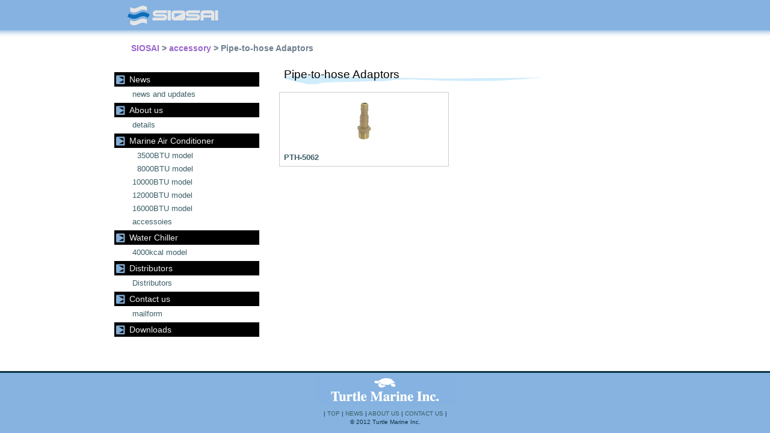

--- FILE ---
content_type: text/html; charset=UTF-8
request_url: https://turtle-marine.jp/category/accessory/pipe_to_hose_adaptors/
body_size: 13113
content:
<!DOCTYPE html PUBLIC "-//W3C//DTD XHTML 1.0 Transitional//EN" "https://www.w3.org/TR/xhtml1/DTD/xhtml1-transitional.dtd">
<html xmlns="https://www.w3.org/1999/xhtml">
<head>
	<meta https-equiv="Content-Type" content="text/html;charset=UTF-8" />
	<meta https-equiv="Content-Script-Type" content="text/javascript">
	<meta name="keywords" content="marine air conditioner,air conditioner,water chiller"> 
	<meta name="description" content="Reliable and high-quality marine products.Designed and developed in Japan."> 
	<title>SIOSAI</title>
	<link rel="shortcut icon" href="https://turtle-marine.jp/imgs/shared/favicon.ico">
	<link rel="stylesheet" href="https://turtle-marine.jp/main/wp-content/themes/siosai_ac/style.css" type="text/css" />
	<link rel="stylesheet" href="https://turtle-marine.jp/js/css/thickbox.css" type="text/css" />
	<link rel="stylesheet" href="https://turtle-marine.jp/main/wp-content/themes/siosai_ac/jquery.slider.css" type="text/css" />
	<link rel='dns-prefetch' href='//s.w.org' />
<link rel="alternate" type="application/rss+xml" title="SIOSAI &raquo; Pipe-to-hose Adaptors カテゴリーのフィード" href="https://turtle-marine.jp/category/accessory/pipe_to_hose_adaptors/feed/" />
		<script type="text/javascript">
			window._wpemojiSettings = {"baseUrl":"https:\/\/s.w.org\/images\/core\/emoji\/11\/72x72\/","ext":".png","svgUrl":"https:\/\/s.w.org\/images\/core\/emoji\/11\/svg\/","svgExt":".svg","source":{"concatemoji":"https:\/\/turtle-marine.jp\/main\/wp-includes\/js\/wp-emoji-release.min.js?ver=4.9.26"}};
			!function(e,a,t){var n,r,o,i=a.createElement("canvas"),p=i.getContext&&i.getContext("2d");function s(e,t){var a=String.fromCharCode;p.clearRect(0,0,i.width,i.height),p.fillText(a.apply(this,e),0,0);e=i.toDataURL();return p.clearRect(0,0,i.width,i.height),p.fillText(a.apply(this,t),0,0),e===i.toDataURL()}function c(e){var t=a.createElement("script");t.src=e,t.defer=t.type="text/javascript",a.getElementsByTagName("head")[0].appendChild(t)}for(o=Array("flag","emoji"),t.supports={everything:!0,everythingExceptFlag:!0},r=0;r<o.length;r++)t.supports[o[r]]=function(e){if(!p||!p.fillText)return!1;switch(p.textBaseline="top",p.font="600 32px Arial",e){case"flag":return s([55356,56826,55356,56819],[55356,56826,8203,55356,56819])?!1:!s([55356,57332,56128,56423,56128,56418,56128,56421,56128,56430,56128,56423,56128,56447],[55356,57332,8203,56128,56423,8203,56128,56418,8203,56128,56421,8203,56128,56430,8203,56128,56423,8203,56128,56447]);case"emoji":return!s([55358,56760,9792,65039],[55358,56760,8203,9792,65039])}return!1}(o[r]),t.supports.everything=t.supports.everything&&t.supports[o[r]],"flag"!==o[r]&&(t.supports.everythingExceptFlag=t.supports.everythingExceptFlag&&t.supports[o[r]]);t.supports.everythingExceptFlag=t.supports.everythingExceptFlag&&!t.supports.flag,t.DOMReady=!1,t.readyCallback=function(){t.DOMReady=!0},t.supports.everything||(n=function(){t.readyCallback()},a.addEventListener?(a.addEventListener("DOMContentLoaded",n,!1),e.addEventListener("load",n,!1)):(e.attachEvent("onload",n),a.attachEvent("onreadystatechange",function(){"complete"===a.readyState&&t.readyCallback()})),(n=t.source||{}).concatemoji?c(n.concatemoji):n.wpemoji&&n.twemoji&&(c(n.twemoji),c(n.wpemoji)))}(window,document,window._wpemojiSettings);
		</script>
		<style type="text/css">
img.wp-smiley,
img.emoji {
	display: inline !important;
	border: none !important;
	box-shadow: none !important;
	height: 1em !important;
	width: 1em !important;
	margin: 0 .07em !important;
	vertical-align: -0.1em !important;
	background: none !important;
	padding: 0 !important;
}
</style>
<link rel='stylesheet' id='contact-form-7-css'  href='https://turtle-marine.jp/main/wp-content/plugins/contact-form-7/includes/css/styles.css?ver=5.0.3' type='text/css' media='all' />
<link rel='stylesheet' id='font-awesome-css'  href='https://turtle-marine.jp/main/wp-content/plugins/download-manager/assets/fontawesome/css/fontawesome.min.css?ver=4.9.26' type='text/css' media='all' />
<link rel='stylesheet' id='wpdm-bootstrap-css'  href='https://turtle-marine.jp/main/wp-content/plugins/download-manager/assets/bootstrap/css/bootstrap.css?ver=4.9.26' type='text/css' media='all' />
<link rel='stylesheet' id='wpdm-front-css'  href='https://turtle-marine.jp/main/wp-content/plugins/download-manager/assets/css/front.css?ver=4.9.26' type='text/css' media='all' />
<link rel='stylesheet' id='thickbox-css'  href='https://turtle-marine.jp/main/wp-content/plugins/auto-thickbox-plus/thickbox.min.css?ver=1.9' type='text/css' media='all' />
<script type='text/javascript' src='https://turtle-marine.jp/main/wp-includes/js/jquery/jquery.js?ver=1.12.4'></script>
<script type='text/javascript' src='https://turtle-marine.jp/main/wp-includes/js/jquery/jquery-migrate.min.js?ver=1.4.1'></script>
<script type='text/javascript' src='https://turtle-marine.jp/main/wp-content/plugins/download-manager/assets/bootstrap/js/bootstrap.min.js?ver=4.9.26'></script>
<script type='text/javascript' src='https://turtle-marine.jp/main/wp-content/plugins/download-manager/assets/js/front.js?ver=4.9.26'></script>
<script type='text/javascript' src='https://turtle-marine.jp/main/wp-content/plugins/download-manager/assets/js/chosen.jquery.min.js?ver=4.9.26'></script>
<script type='text/javascript'>
/* <![CDATA[ */
var thickboxL10n = {"next":"\u6b21\u3078 >","prev":"< \u524d\u3078","image":"\u753b\u50cf","of":"\/","close":"\u9589\u3058\u308b","noiframes":"\u3053\u306e\u6a5f\u80fd\u3067\u306f iframe \u304c\u5fc5\u8981\u3067\u3059\u3002\u73fe\u5728 iframe \u3092\u7121\u52b9\u5316\u3057\u3066\u3044\u308b\u304b\u3001\u5bfe\u5fdc\u3057\u3066\u3044\u306a\u3044\u30d6\u30e9\u30a6\u30b6\u30fc\u3092\u4f7f\u3063\u3066\u3044\u308b\u3088\u3046\u3067\u3059\u3002","loadingAnimation":"https:\/\/turtle-marine.jp\/main\/wp-content\/plugins\/auto-thickbox-plus\/images\/loadingAnimation.gif","closeImage":"https:\/\/turtle-marine.jp\/main\/wp-content\/plugins\/auto-thickbox-plus\/images\/tb-close.png"};
/* ]]> */
</script>
<script type='text/javascript' src='https://turtle-marine.jp/main/wp-content/plugins/auto-thickbox-plus/thickbox.min.js?ver=1.9'></script>
<meta name="generator" content="WordPress Download Manager 2.9.77" />
<link rel='https://api.w.org/' href='https://turtle-marine.jp/wp-json/' />

        <script>
            var wpdm_site_url = 'https://turtle-marine.jp/main/';
            var wpdm_home_url = 'https://turtle-marine.jp/';
            var ajax_url = 'https://turtle-marine.jp/main/wp-admin/admin-ajax.php';
            var wpdm_ajax_url = 'https://turtle-marine.jp/main/wp-admin/admin-ajax.php';
            var wpdm_ajax_popup = '0';
        </script>


        <!-- Auto ThickBox Plus by attosoft (http://attosoft.info/) -->
<script type="text/javascript">
/* <![CDATA[ */
jQuery(function($) {
	var links = $('a[href][href!=""]').filter(function() {
		// No ThickBox
		var nothickbox = ['nothickbox', 'no_thickbox'];
		for (var i = 0; i < nothickbox.length; i++)
			if ($(this).hasClass(nothickbox[i])) return false;
		// Links with target attribute
		if ($(this).is('[target][target!=""]')) return false;

		return true;
	});

	// Images
	var imageRegex = /\.(jpe?g|gif|png|bmp|webp)($|[?&#])/i;
	var images = links.filter(function() {
		return imageRegex.test($(this).attr('href'));
	});
	images.addClass('thickbox');

	// Others
	var others = links.filter(function() {
		return !imageRegex.test($(this).attr('href'));
	});
	others.filter('.thickbox').not('[href*="TB_iframe"]').not('[href*="#TB_inline"]').each(function() {
		var href = $(this).attr('href');
		if (href.indexOf('://') != -1 && href.indexOf(location.host) == -1) {
			// Add 'TB_iframe' to external URL
			var hashIndex = href.indexOf('#');
			var before = hashIndex == -1 ? href : href.substring(0, hashIndex);
			var after = hashIndex == -1 ? '' : href.substring(hashIndex);
			$(this).attr('href', before + (before.indexOf('?') == -1 ? '?' : '&') + 'TB_iframe' + after);
		}
	});
	others.filter('[href*="TB_iframe"]').add('[href*="#TB_inline"]').addClass('thickbox');

	// for WordPress 2.7.x (jQuery 1.2.6)
	if (!$.isFunction($().live))
		tb_init('a.thickbox');

	// Set a different gallery-id for each WordPress Gallery
	$('div.gallery').each(function() {
		if (this.id)
			$(this).find('a.thickbox').attr('rel', this.id);
	});
});

/* ]]> */
</script>
	<script src="https://ajax.googleapis.com/ajax/libs/jquery/1.6.4/jquery.min.js" type="text/javascript"></script>
	<script type="text/javascript" src="https://turtle-marine.jp/js/sis.js"></script>
	<script type="text/javascript" src="https://turtle-marine.jp/js/jquery.slider.js"></script>
	<script type="text/javascript" src="https://turtle-marine.jp/js/masonry.pkgd.min.js"></script>
</head>
<body>
<div id="container">
<div id="contents">
<div id="header">
<div class=tp_img><a href="https://turtle-marine.jp"><img src="https://turtle-marine.jp/imgs/top_logo_img.gif" border="0" alt="" /></a></div>
</div>
<div class="los"></div><div class="los"></div>
<div class='bcnavi2'>
 　<!-- Breadcrumb NavXT 6.1.0 -->
<span typeof="v:Breadcrumb"><a rel="v:url" property="v:title" title="Go to SIOSAI." href="https://turtle-marine.jp" class="home">SIOSAI</a></span> &gt; <span typeof="v:Breadcrumb"><a rel="v:url" property="v:title" title="Go to the accessory category archives." href="https://turtle-marine.jp/category/accessory/" class="taxonomy category">accessory</a></span> &gt; <span typeof="v:Breadcrumb"><span property="v:title">Pipe-to-hose Adaptors</span></span></div>
<div class="los"></div>
<div id="sd_bar1"><div class="menu_txt01">News</div>
<ul class="menu_txt02">
<li><a href="https://turtle-marine.jp/category/news/">news and updates</a></li>
</ul>
<div class="menu_txt01">About us</div>
<ul class="menu_txt02">
<li><a href="https://turtle-marine.jp/about_us/">details</a></li>
</ul>
<div class="menu_txt01"><a href="https://turtle-marine.jp/category/marine-air-conditioner/">Marine Air Conditioner</a></div>
<div class="menu_txt02">
<ul>
<li><a href="https://turtle-marine.jp/marine-air-conditioner-3500btu/">&nbsp;&nbsp;3500BTU model</a></li>
<li><a href="https://turtle-marine.jp/marine-air-conditioner-8000btu/">&nbsp;&nbsp;8000BTU model</a></li>
<li><a href="https://turtle-marine.jp/marine-air-conditioner-10000btu/">10000BTU model</a></li>
<li><a href="https://turtle-marine.jp/marine-air-conditioner-12000btu/">12000BTU model</a></li>
<li><a href="https://turtle-marine.jp/marine-air-conditioner-16000btu/">16000BTU model</a></li>
<li><a href="https://turtle-marine.jp/category/accessory/">accessoies</a></li>
</ul>
</div>
<div class="menu_txt01">Water Chiller</div>
<ul class="menu_txt02">
<li><a href="https://turtle-marine.jp/p749/">4000kcal model</a></li>
</ul>
<div class="menu_txt01">Distributors</div>
<ul class="menu_txt02">
<li><a href="https://turtle-marine.jp/distributors/">Distributors</a></li>
</ul>
<div class="menu_txt01">Contact us</div>
<ul class="menu_txt02">
<li><a href="https://turtle-marine.jp/contact-us/">mailform</a></li>
</ul>
<div class="menu_txt01"><a href="https://turtle-marine.jp/brochures/">Downloads</a></div>
<ul class="menu_txt02">
</ul>
</div>
<div class="post">
<div class="title1">  Pipe-to-hose Adaptors</div>
<div class="imgbox2">
<p class="ib_img"><a href="https://turtle-marine.jp/pth-5062/"><img width="125" height="94" src="https://turtle-marine.jp/main/wp-content/uploads/2014/09/acc_pth_5062_thumb.jpg" class="attachment-160x120 size-160x120 wp-post-image" alt="" /></a></p>
<p class="ib_tx01"><a href="https://turtle-marine.jp/pth-5062/">PTH-5062</a></p>
</div>
</div>
<div style="clear:both;"></div>
</div>
<!-- フッター読み込み処理 -->
<div id="footer">
<div class="footer_img"><img src="https://turtle-marine.jp/imgs/footer_TM_img.gif" alt="" border="0"></div>
<div class="footer_txt02">
|
<a href="https://turtle-marine.jp/">TOP</a>
|
<a href="https://turtle-marine.jp/category/news/">NEWS</a>
|
<a href="https://turtle-marine.jp/main/about_us/">ABOUT US</a>
|
<a href="https://turtle-marine.jp/main/contact-us/">CONTACT US</a>
|
</div>
<div class="footer_txt01">&copy; 2012 Turtle Marine Inc.</div>
</div></div>
<script type="text/javascript">
if(jQuery('.wpcf7').length){var wpcf7Elm = document.querySelector( '.wpcf7' );wpcf7Elm.addEventListener( 'wpcf7mailsent', function( event ) {location.replace('http://turtle-marine.jp/contact-us/888-2/');}, false );}
</script>
<script type='text/javascript'>
/* <![CDATA[ */
var wpcf7 = {"apiSettings":{"root":"https:\/\/turtle-marine.jp\/wp-json\/contact-form-7\/v1","namespace":"contact-form-7\/v1"},"recaptcha":{"messages":{"empty":"\u3042\u306a\u305f\u304c\u30ed\u30dc\u30c3\u30c8\u3067\u306f\u306a\u3044\u3053\u3068\u3092\u8a3c\u660e\u3057\u3066\u304f\u3060\u3055\u3044\u3002"}}};
/* ]]> */
</script>
<script type='text/javascript' src='https://turtle-marine.jp/main/wp-content/plugins/contact-form-7/includes/js/scripts.js?ver=5.0.3'></script>
<script type='text/javascript' src='https://turtle-marine.jp/main/wp-includes/js/jquery/jquery.form.min.js?ver=4.2.1'></script>
<script type='text/javascript' src='https://turtle-marine.jp/main/wp-includes/js/wp-embed.min.js?ver=4.9.26'></script>
 
</body>
</html>

--- FILE ---
content_type: text/css
request_url: https://turtle-marine.jp/main/wp-content/themes/siosai_ac/style.css
body_size: 22213
content:
/*
Theme Name:SIOSAI by Turtle Marine
*/

html {
    overflow-y: scroll;
}
html,
body {
    width: 100%;
    height: 100%;
    margin: 0;
    padding: 0;
}
body {
    background-image: url("https://turtle-marine.jp/imgs/bg_img01.gif");
    background-repeat: repeat-x;
    font-family: Arial, Helvetica, sans-serif;
    text-decoration: none;
}
a {
    text-decoration: none;
}
a:link {
    color: #3b5e66;
    font-style: normal;
}
a:visited {
    color: #2971a8;
    font-style: normal;
}
a:hover {
    color: #006f9b;
    font-style: normal;
    text-decoration: underline;
}
a img {
    border: none;
}
* html div#container {
    height: 100%;
}
div#container {
    position: relative;
    min-height: 100%;
    margin-bottom: -60px;
    height: auto;
}
body > #container {
    height: auto;
}
#contents {
    margin: 0 auto;
    width: 900px;
    padding-bottom: 100px;
}
#header {
    width: 100%;
    height: 60px;
    margin: 0 auto;
}
#sd_bar1 {
    float: left;
    width: 250px;
    margin-top: 20px;
}
.post {
    float: right;
    width: 625px;
    padding: 3px;
    margin-bottom: 5px;
    line-height: 140%;
}
#footer {
    position: absolute;
    bottom: 0px;
    width: 100%;
    border-top: 3px #0b3341 solid;
    background-color: #86b3e0;
    height: 100px;
}
div#footer h2 {
    text-align: center;
    color: #0b3341;
    text-decoration: none;
    font-weight: normal;
    font-size: 0.6em;
    padding-top: 5px;
}
.footer_txt01 {
    text-align: center;
    color: #0b3341;
    text-decoration: none;
    font-weight: normal;
    font-size: 0.6em;
    padding-top: 3px;
}
.footer_txt02 {
    text-align: center;
    color: #0b3341;
    font-weight: normal;
    font-size: 0.6em;
    padding-top: 9px;
}
#navigation ul {
    list-style: none;
    padding-left: 0;
    margin-left: 0;
}
#navigation li {
    list-style-type: none;
    float: left;
}
.aboutus table {
    width: 650px;
    margin: 0 auto;
    padding: 5px;
    border-collapse: collapse;
    border: 1px #EAE7E7 solid;
}
.aboutus TD {
    border: 1px #EAE7E7 solid;
    background-color: #fff;
    color: #708090;
    padding: 7px 10px;
    font-size: 0.8em;
}
.con_text table {
    border: 1px #EAE7E7 solid;
    background-color: #fff;
    color: #708090;
    padding: 5px;
    font-size: 0.8em;
}
.con_text img {
    padding: 5px;
    border: 0;
}
#wpcf7-f1-p42-o1 .tfield {
    height: 15px;
    padding: 5px 5px;
    width: 250px;
    border: 0;
    font-size: 12px;
    border: 1px #EAE7E7 solid;
    align: left;
}
#wpcf7-f1-p42-o1 .mfield {
    height: 160px;
    padding: 5px 5px;
    width: 600px;
    border: 0;
    font-size: 14px;
    border: 1px #EAE7E7 solid;
}
#wpcf7-f2-p127-o1 .tfield {
    height: 15px;
    padding: 5px 5px;
    width: 250px;
    border: 0;
    font-size: 12px;
    border: 1px #EAE7E7 solid;
    align: left;
}
#wpcf7-f2-p127-o1 .mfield {
    height: 160px;
    padding: 5px 5px;
    width: 600px;
    border: 0;
    font-size: 14px;
    border: 1px #EAE7E7 solid;
}
.mftext {
    border: thin solid 1px #666;
    font-size: 0.8em;
    margin-top: 15px;
    line-height: 1.6em;
}
.sup_tx01 {
    text-align: center;
    font-size: 0.9em;
    font-style: bold;
}
.sup_tx02 {
    text-align: left;
    font-size: 0.8em;
    line-height: 160%;
}
.sup_tx02 li {
    list-style: none;
}
.sup_tx03 {
    text-align: left;
    font-size: 0.7em;
}
.sup_tx02 a:link {
    color: #9966CC;
}
.sup_tx02 a:visited {
    color: #9966FF;
}
.sup_tx02 a:hover {
    color: #9966CC;
}
.sup_tx02 a:avtive {
    color: #9966CC;
}
.hline {
    margin-bottom: 1em;
    margin-top: 0.3em;
    padding: 5px 10px;
    border-bottom: 1px solid #666633;
    border-left: 3px solid #666633;
    width: 90%;
    background-color: #e5e5e5;
    color: #000000;
    font-size: 12pt;
}
.hline2 {
    margin-left: 15px;
    margin-bottom: 1em;
    padding: 5px 10px;
    border-bottom: 1px solid #000033;
    border-left: 3px solid #000033;
    width: 75%;
    background-color: #fafafa;
    color: #000000;
    font-size: 10pt;
}
.hline3 {
    color: #FF3300;
}
.hline4 {
    margin-bottom: 1em;
    padding: 5px 10px;
    border-left: 3px solid #ff5800;
    font-size: 10pt;
    line-height: 4em;
}
.hline5 {
    margin-bottom: 1em;
    margin-top: 0.3em;
    padding: 5px 10px;
    border-bottom: 1px solid #333399;
    border-left: 3px solid #333399;
    width: 90%;
    background-color: #F5F8FF;
    color: #000000;
    font-size: 12pt;
}
.rec_tx01 {
    padding: 5px 40px;
    text-align: left;
    font-size: 0.8em;
    line-height: 200%;
}
.rec_tx02 {
    color: red;
}
.pdt_info table {
    width: 650px;
    margin: 0 auto;
    border-collapse: collapse;
    border: 1px #EAE7E7 solid;
}
.pdt_info TD {
    padding-left: 25px;
    padding-bottom: 5px;
    border: 1px #EAE7E7 solid;
    color: #708090;
    font-size: 0.8em;
}
.pdt_info2 table {
    width: 700px;
    margin: 0 auto;
    border-collapse: collapse;
    border: 0;
}
.sp_center {
    text-align: center;
}
.pdt_info2 TD {
    padding-left: 25px;
    padding-bottom: 5px;
    border: 0;
    color: #708090;
    font-size: 0.8em;
}
.pdt_info2 dt {
    padding-left: 10px;
    font-size: 0.9em;
    font-weight: bold;
}
.pdt_info2 dd {
    font-size: 0.8em;
    line-height: 150%;
}
.pdt_info2_w {
    color: #FF0000;
    font-weight: bold;
}
.sup_tx03 {
    text-align: left;
    vertical-align: top;
    font-size: 0.8em;
    line-height: 120%;
}
.spec table {
    width: 95%;
    margin: 0 auto;
    padding: 5px;
    border-collapse: collapse;
    border: 1px #0b3341 solid;
}
.spec th {
    background-color: #4594b8;
    color: #ffffff;
    font-size: 0.9em;
    border: 1px #0b3341 solid;
    text-align: center;
}
.spec td {
    border: 1px #EAE7E7 solid;
    color: #0b3341;
    padding: 5px;
    font-size: 0.8em;
    line-height: 120%;
    border: 1px #0b3341 solid;
    text-align: center;
}
.sel_tx01 {
    padding: 5px 15px;
    font-size: 0.7em;
    text-align: left;
}
.sel_tx02 {
    padding: 5px 15px;
    font-size: 0.7em;
    text-align: left;
    color: #FF3300;
}
table.sel_tbr1 {
    width: 95%;
    margin: 0 auto;
    padding: 5px;
    border-collapse: collapse;
    border-spacing: 0;
    border: 1px #708090 solid;
}
table.sel_tbr1 th {
    border: 1px #708090 solid;
    color: #708090;
    padding: 5px;
    font-size: 0.7em;
    text-align: center;
    background-color: #ccffff;
}
table.sel_tbr1 td {
    border: 1px #708090 solid;
    color: #708090;
    padding: 5px;
    font-size: 0.7em;
    text-align: center;
}
table.sel_tbr2 {
    width: 95%;
    margin: 0 auto;
    padding: 5px;
    border-collapse: collapse;
    border: 1px #708090 solid;
}
table.sel_tbr2 th {
    border: 1px #708090 solid;
    color: #708090;
    padding: 5px;
    font-size: 0.7em;
    text-align: center;
    background-color: #ccff99;
}
table.sel_tbr2 td {
    border: 1px #708090 solid;
    color: #708090;
    padding: 5px;
    font-size: 0.7em;
    text-align: center;
}
table.sel_tbr3 {
    width: 95%;
    margin: 0 auto;
    padding: 5px;
    border-collapse: collapse;
    border: 1px #708090 solid;
}
table.sel_tbr3 th {
    border: 1px #708090 solid;
    color: #708090;
    padding: 5px;
    font-size: 0.7em;
    text-align: center;
    background-color: #ffcccc;
}
table.sel_tbr3 td {
    border: 1px #708090 solid;
    color: #708090;
    padding: 5px;
    font-size: 0.7em;
    text-align: center;
}
table.sel_tbr4 {
    width: 95%;
    margin: 0 auto;
    padding: 5px;
    border-collapse: collapse;
    border: 1px #708090 solid;
}
table.sel_tbr4 th {
    border: 1px #708090 solid;
    color: #ffffff;
    padding: 5px;
    font-size: 0.9em;
    text-align: center;
    background-color: #333333;
}
table.sel_tbr4 td {
    border: 1px #708090 solid;
    color: #708090;
    padding: 5px;
    font-size: 0.9em;
    text-align: center;
}
.tdc1 {
    background-color: #eee;
}
.cont table {
    width: 95%;
    margin: 0 auto;
    border-collapse: collapse;
    border: 1px #EAE7E7 solid;
}
.cont td {
    border: 1px #EAE7E7 solid;
    color: #708090;
    text-align: center;
    padding: 5px;
    font-size: 0.9em;
    line-height: 160%;
}
.cont_tx01 {
    padding: 5px 0px;
    text-align: left;
    font-size: 0.8em;
    line-height: 200%;
}
.icon table {
    width: 700;
    margin: 0 auto;
    padding: 5px;
    border-collapse: collapse;
    border: 1px #EAE7E7 solid;
}
.icon td {
    border: 1px #EAE7E7 solid;
    color: #708090;
    padding: 5px;
    font-size: 0.8em;
}
.faq_q {
    font-size: 0.9em;
    font-weight: bold;
    padding-left: 25px;
    color: #ffffff;
    background-color: #000047;
}
.faq_a {
    padding-left: 35px;
}
.nb1 {
    float: left;
}
.nb1 table {
    width: 600px;
    margin: 15px 0px;
    border-collapse: collapse;
    border: 1px solid #036eb8;
}
.nb1 th {
    background-color: #036eb8;
    text-align: left;
}
.nb2 {
    vertical-align: middle;
}
.news_tx02 {
    text-align: left;
    font-size: 0.9em;
    line-height: 140%;
    padding-top: 0px;
    padding-left: 10px;
    list-style-type: none;
}
.news_tx02 dt {
    float: left;
    font-weight: bold;
    clear: both;
}
.news_tx02 dd {
    padding-left: 50px;
}
.news_tx03 {
    text-align: right;
    color: black;
    font-size: 0.6em;
    line-height: 180%;
    padding-top: 0px;
    padding-right: 5px;
    list-style-type: none;
}
a.news_tx03 {
    color: black;
}
.los {
    clear: both;
}
.bcnavi {
    font-family: Arial, Helvetica, sans-serif;
    font-size: 0.9em;
    font-weight: bold;
    line-height: 140%;
    padding: 10px;
    color: #708090;
    list-style: none;
}
ul.bcnavi {
    list-style: none;
    padding: 0;
    margin: 0;
    font-size: 0.9em;
}
ul.bcnavi li {
    list-style: none;
    float: left;
    margin: 0 5px 0 0;
    padding: 0;
}
.bcnavi a:link {
    color: #9966CC;
}
.bcnavi a:visited {
    color: #9966FF;
}
.bcnavi a:hover {
    color: #9966CC;
}
.bcnavi2 {
    font-family: Arial, Helvetica, sans-serif;
    font-size: 0.9em;
    font-weight: bold;
    line-height: 140%;
    padding: 10px;
    color: #708090;
    list-style: none;
}
ul.bcnavi2 li {
    display: inline;
}
ul.bcnavi2 li ul {
    display: inline;
    padding: 0;
    margin: 0;
}
ul.bcnavi2 li {
    list-style: none;
    float: left;
    margin: 0 5px 0 0;
    padding: 0;
}
.bcnavi2 a:link {
    color: #9966CC;
}
.bcnavi2 a:visited {
    color: #9966FF;
}
.bcnavi2 a:hover {
    color: #9966CC;
}
.bcnavi2 a:avtive {
    color: #9966CC;
}
.cau_text {
    color: #ff0000;
}
li.nlist1 {
    margin: 15px;
    padding-bottom: 10px;
    list-style: none;
    font-family: Arial, Helvetica, sans-serif;
    font-size: 0.8em;
    line-height: 120%;
    font-weight: bold;
    border-bottom: dotted 1px #ccc;
    width: 90%;
}
li.pdt_list1 {
    margin: 10px 5px 5px 30px;
    padding-bottom: 5px;
    padding-left: 10px;
    list-style: none;
    font-family: Arial, Helvetica, sans-serif;
    font-size: 0.8em;
    line-height: 120%;
    width: 90%;
}
li.aclist1 {
    margin: 15px;
    padding-bottom: 10px;
    list-style: none;
    font-family: Arial, Helvetica, sans-serif;
    font-size: 0.8em;
    line-height: 120%;
    width: 90%;
}
#slideshow,
#slideshow2 {
    position: relative;
    width: 500px;
    height: 350px;
    overflow: hidden;
}
#slideshow img,
#slideshow2 img {
    position: absolute;
    left: 0;
    top: 0;
    width: 500px;
    height: 350px;
}
#pause1,
#pause2 {
    z-index: 100;
}
.tp_img {
    padding-top: 5px;
}
.footer_img {
    padding-top: 5px;
    text-align: center;
}
.accordion_head {
    padding-left: 10px;
    padding-top: 2px;
    font-size: 1.2em;
    height: 80px;
    cursor: pointer;
    background-color: #000000;
    list-style: none;
}
.accordion_ctext {
    padding-left: 40px;
    padding-top: 2px;
    padding-bottom: 5px;
    font-size: 0.9em;
    line-height: 140%;
    color: #0b3341;
    list-style: none;
    display: none;
}
.menu_txt01 {
    margin-bottom: 5px;
    line-height: 140%;
    color: #eeeeee;
    padding-left: 25px;
    padding-top: 2px;
    padding-bottom: 2px;
    font-size: 0.9em;
    background-image: url("https://turtle-marine.jp/imgs/menu_txt_b_img01.gif");
    background-repeat: no-repeat;
}
.menu_txt01 a {
    color: #eeeeee;
}
.menu_txt01 a:link {
    color: #eeeeee;
    font-style: normal;
}
.menu_txt01 a:visited {
    color: #eeeeee;
    font-style: normal;
}
.menu_txt01 a:hover {
    color: #eeeeee;
    font-style: normal;
    text-decoration: underline;
}
.menu_txt02 li {
    padding-left: 30px;
    font-size: 0.8em;
    background-color: #ffffff;
    list-style: none;
    margin-bottom: 7px;
}
.c_txt {
    padding: 3px;
    font-size: 0.8em;
    color: #0b3341;
    list-style: none;
    line-height: 160%;
}
.c_txt2 {
    padding: 3px 0 3px 20px;
    font-size: 0.9em;
    color: #0b3341;
    list-style: square;
    line-height: 160%;
}
.c_txt3 {
    width: 100%;
    display: block;
    background-color: #e3f5ff;
    padding: 3px 0 3px 20px;
    font-size: 0.9em;
    color: #0b3341;
    list-style: square;
    line-height: 160%;
    margin-bottom: 25px;
}
.list01 {
    padding: 3px;
    font-size: 0.8em;
    color: #0b3341;
    list-style: none;
    ;
}
.list01 ul {
    list-style-type: none;
    margin: 0;
    padding: 0;
}
.list01 li {
    float: left;
    width: 130px;
    margin: 0;
    padding: 3px;
    font-size: 0.8em;
}
.rm1 {
    margin-left: 3em;
    color: #cc0033;
    font-size: 0.6em;
}
.title1 {
    display: block;
    font-size: 1.2em;
    background: url("https://turtle-marine.jp/imgs/shared/title_img_bi_01.gif") no-repeat;
    height: 40px;
    padding-left: 10px;
    padding-top: 8px;
    margin-top: 0px;
    line-height: 140%;
}
.title2 {
    display: block;
    font-size: 0.9em;
    background: url("https://turtle-marine.jp/imgs/shared/title_img_bi_01.gif") no-repeat;
    height: 40px;
    padding-left: 10px;
}
table {
    width: 100%;
    margin: 0 0 20px;
    border-collapse: collapse;
    border: 1px #CCCCCC solid;
}
table th {
    padding: 3px 6px;
    background: #EEEEEE;
    font-size: 0.8em;
    border: 1px #CCCCCC solid;
}
table td {
    padding: 3px 6px;
    border: 1px #CCCCCC solid;
    font-size: 0.8em;
}
table tr.even td {
    background: #DFEEFF;
}
table tr.even2 td {
    background: #ffe4e1;
}
dl#nb3 {
    width: 600px;
}
dl#nb3 dt {
    clear: left;
    float: left;
    font-size: 0.8em;
    margin: 0;
    padding: 12px 0 5px 0.5em;
    line-height: 150%;
    font-weight: bolder;
}
dl#nb3 dd {
    padding: 10px 0 5px 6em;
    font-size: 0.9em;
    line-height: 150%;
    border-bottom: 1px dotted #CCC;
}
.nhline {
    display: block;
    margin-bottom: 1em;
    margin-top: 0.3em;
    padding: 3px 10px;
    width: 600px;
    background-color: #86b3e0;
    font-size: 12pt;
}
.pdt_img1 {
    display: block;
    padding: 5px;
    background-color: #ccc;
    width: 600px;
}
ul.pdt_img1 {
    list-style-type: none;
    padding: 0px;
}
ul.pdt_img1 li {
    float: left;
    margin: 0 5px;
    ;
}
ul.pdt_img1 li a {
    display: block;
}
.clearfix:after {
    content: ".";
    /* 新しい要素を作る */
    display: block;
    /* ブロックレベル要素に */
    clear: both;
    height: 0;
    visibility: hidden;
}
#slider {
    margin: 0 auto;
    width: 620px;
    height: 400px;
    border: solid 1px #eae7e7;
}
#slider div {
    padding: 5px;
}
.sl_txt {
    margin-top: 5px;
    font-size: 0.9em;
    line-height: 120%;
    padding-left: 10px;
}
.mf_txt {
    margin-left: 60px;
    font-size: 0.9em;
    line-height: 140%;
}
textbox.mf_txt {
    border: 3px double #CCCCCC;
    width: 230px;
}
.mf_area {
    margin-top: 5px;
    display: block;
    padding: 0px 15px 15px 15px;
    background-color: #eeeeee;
    border: 1px solid #cccccc;
}
div .imgbox {
    border: 1px solid #aaa;
    background-color: #eee;
    width: 158px;
    float: left;
    margin: 2px;
}
div .imgbox2 {
    border: 1px solid #ccc;
    width: 280px;
    float: left;
    margin: 2px;
}

p.ib_img {
    text-align: center;
}
p.ib_tx01 {
    text-align: left;
    margin: 3px 7px;
}
p.ib_tx01 {
    font-size: 0.8em;
    color: #333;
    font-weight: bold;
}
.ctm01 {
    margin-left: 15px;
}
#contents_tab li.tab_cl {
    background: #4391e0;
}
#contents_tab li {
    float: left;
    padding: 5px;
    margin: 8px 0 0 5px;
    width: 30%;
    list-style: none;
    cursor: pointer;
    background: #86b3e0;
    text-align: center;
    color: #fff;
    border-collapse: collapse;
    border: 1px solid aaa;
    font-size: 0.9em;
}
.disnon {
    display: none;
}
.contents_wrap {
    clear: left;
    padding: 5px;
    text-align: left;
    background: #fff;
    border-collapse: cpllapse;
    border: 1px solid #eae7e7;
    margin: 0 auto;
}
.contents_wrap table {
    width: 95%;
    margin: 0 auto;
    padding: 5px;
    border-collapse: collapse;
    border: 1px #0b3341 solid;
}
.contents_wrap th {
    background-color: #4594b8;
    color: #ffffff;
    font-size: 0.9em;
    border: 1px #0b3341 solid;
}
.contents_wrap td {
    border: 1px #EAE7E7 solid;
    color: #0b3341;
    padding: 5px;
    font-size: 0.8em;
    line-height: 120%;
    border: 1px #0b3341 solid;
    text-align: center;
}
div#thumbnail_list {
    width: 520px;
    overflow: hidden;
}
div.t_outer {
    width: 540px;
}
div.t_outer:after {
    display: block;
    clear: both;
    content: "";
}
div.t_inner {
    width: 120px;
    height: 90px;
    margin: 10px 20px 10px 0;
    float: left;
}
.wpcf7-form textarea {
    width: 550px !important;
}
.d_list01 {
    float: left;
    width: 260px;
    padding: 0 10px;
}
.d_list02 {
    float: left;
    width: 260px;
    padding: 0 10px;
}
.d_list03 {
    clear: left;
    width: 260px;
    padding: 0 10px;
}
.cn_text {
    font-size: 0.9em;
    font-weight: bold;
    color: #999;
    display: block;
}
.cm_text {
    border-top: 1px #999 dotted;
    color: #666;
    padding: 5px 0 3px 0;
    font-size: 0.8em;
    font-weight: bold;
    line-height: 100%;
}
.dl_text {
    color: #000;
    font-size: 0.7em;
    line-height: 160%;
    font-weight: normal;
}
dl.dlist01 {
    font-size: 0.9em;
    font-weight: bold;
    color: #999;
    display: block;
}
dl.dlist01 dt {
    border-top: 1px #999 dotted;
    font-size: 0.8em;
    margin: 0.5em 0 0.8em;
    font-weight: bold;
    border-left: solid 8px #4594b8;
    padding-left: 5px;
    color: #000;
    display: block;
}
dl.dlist01 dd {
    font-size: 0.7em;
    margin: 0 0 0.8em;
    padding-left: 5px;
}
.masonry {
    max-width: 625px;
}
/* clearfix */

.masonry:after {
    content: '';
    display: block;
    clear: both;
}
.masonry .ac_cbox {
    width: 285px;
    float: left;
}
.ac_cbox {
    width: 300px;
    margin: 3px;
    margin-bottom: 15px;
}
.ac_hline {
    font-size: 0.9em;
    font-weight: bold;
    border-bottom: solid 1px #888;
    padding-left: 5px;
    margin-bottom: 5px;
}
.ac_cbox li {
    font-size: 0.7em;
    line-height: 140%;
    padding-left: 10px;
    list-style-type: none;
}
#breadcrumb li {
    float: left;
    margin: 10px 3px 0 3px;
    font-size: 0.8em;
    color: #0b3341;
}
#breadcrumb li a:link {
    color: #2595C7;
}
#breadcrumb li a:visited {
    color: #2595C7;
}
#breadcrumb li a:hover {
    color: #2595C7;
}
#breadcrumb li a:avtive {
    color: #2595C7;
}
ul.pdt_list2 {
    width: 90%;
    height: 100%;
    margin: 0;
    padding: 5px;
    list-style-type: none;
}
ul.pdt_list2 li {
    clear: both;
    margin-right: 5px;
    padding: 2px;
    font-size: 0.8em;
    vertical-align: top;
    list-style-type: none;
}
.pdt_list2 img {
    float: left;
    padding-right: 5px;
}
.pdt_list2 .title {
    float: left;
    padding-left: 80px;
    width: 480px;
    font-size: 0.8em;
    text-decoration: none;
}
dl#cat_pdt {
    width: 600px;
}
dl#cat_pdt dt {
    display: block;
    clear: left;
    float: left;
}
dl#cat_pdt dd {
    display: block;
    margin-left: 70px;
    height: 75px;
    border-top: 1px dotted #ccc;
}
.pdt_info2_img {
    float: left;
    width: 25%;
    margin: 10px auto;
    text-align: center;
}
.pdt_info3 {
    float: right;
    width: 70%;
    margin-bottom: 2px;
}
.pdt_mnum {
    display: block;
    width: 95%;
    margin: 5px 0 5px 5px;
    padding: 2px 2px 2px 10px;
    background: #4391e0;
    color: #fff;
    font-weight: bold;
    text-align: left;
}
.price03 {
    line-height: 130%;
    font-size: 11pt;
    display: block;
    width: 95%;
    padding: 2px 2px 2px 10px;
    border-bottom: solid 1px #999;
    margin: 5px 0 5px 5px;
    text-align: right;
}
.description_txt {
    font-size: 0.8em;
    line-height: 140%;
    color: #0b3341;
}
.contents_wrap_overview {
    clear: left;
    padding: 5px;
    text-align: center;
    background: #fff;
    border-collapse: cpllapse;
    border: 1px solid #eae7e7;
    margin: 0 auto;
}
.wpcf7 input[type="text"],
.wpcf7 input[type="email"],
.wpcf7 select,
.wpcf7 textarea {
    padding: 6px;
    border: none;
    background-color: #fff;
    color: #444;
    height: 200%;
}
.wpcf7 input[type=submit]{
    width:200px;
    text-align: center;
    padding: 6px 0;
}

--- FILE ---
content_type: application/javascript
request_url: https://turtle-marine.jp/js/sis.js
body_size: 1039
content:
$(function()
	{
		$("#contents_tab li").click(function() {
        	var num = $("#contents_tab li").index(this);
        	$(".contents_wrap").addClass('disnon');
        	$(".contents_wrap").eq(num).removeClass('disnon');
        	$("#contents_tab li").removeClass('tab_cl');
        	$(this).addClass('tab_cl')
   			 });
		});
$(function()
    {
        $('#slider').slider({
            showControls : true,
            autoplay     : true,
            showPosition : true,
            hoverPause   : true,
            wait         : 10000,
            fade         : 500,
            direction    : 'left'
        });
    });
$(document).ready(function(){
 	 $("table").each(function(){
   	 jQuery(this).find("tr:even").addClass("even");
  });
});
$(document).ready(function() {
	$('#slideshow').slideshow({
		timeout: 6000,
		type: 'sequence',
		pauselink: 'pause1',
		pausecallback: function(self){
			self.html('Play')
			},
			playcallback: function(self){
					self.html('Pause');
			}
		});
});
document.write('<script type="text/javascript" src="http://turtle-marine.jp/js/google_analytics.js"></script>');  